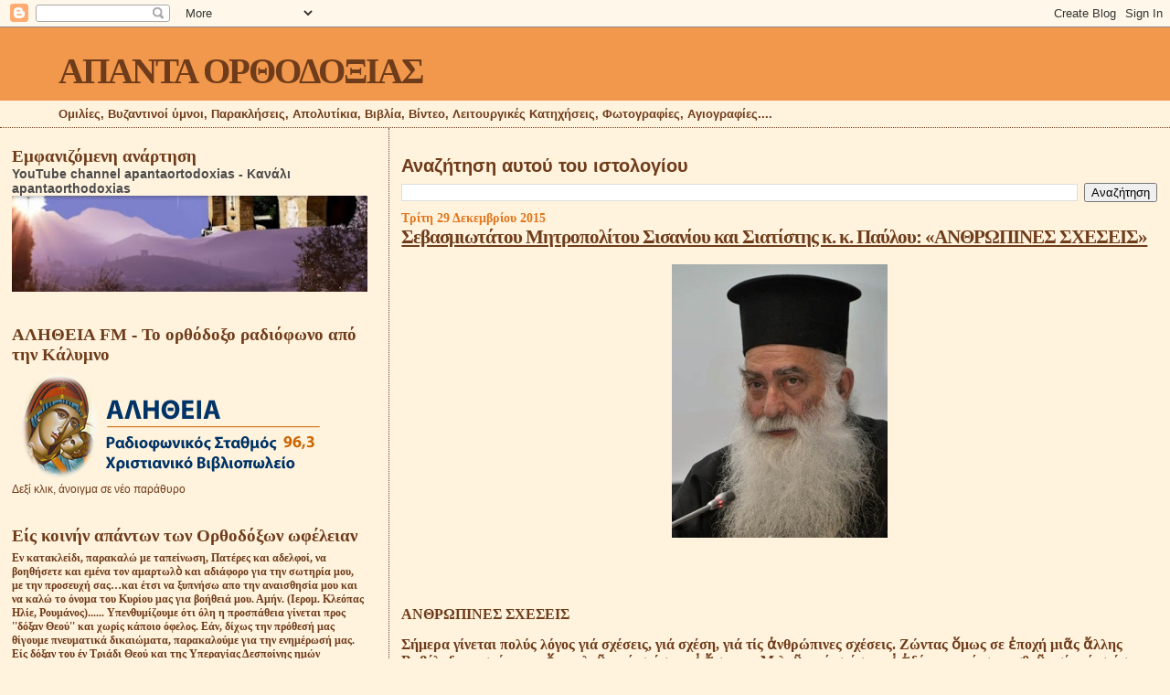

--- FILE ---
content_type: application/javascript
request_url: https://t.dtscout.com/pv/?_a=v&_h=apantaortodoxias.blogspot.com&_ss=409utrtkbi&_pv=1&_ls=0&_u1=1&_u3=1&_cc=us&_pl=d&_cbid=7egh&_cb=_dtspv.c
body_size: -284
content:
try{_dtspv.c({"b":"chrome@131"},'7egh');}catch(e){}

--- FILE ---
content_type: application/javascript
request_url: https://livetrafficfeed.com/static/v5/jquery.js?ranid=yTkn7tJzB4kNfL304gNnR5VsCa4kVLZG9hdlmAfcobQkXRFfO2&cookie_id=&link=https%3A%2F%2Fapantaortodoxias.blogspot.com%2F2015%2F12%2Fblog-post_69.html&clientwidth=1280&clientheight=720&num=10&title=%CE%A3%CE%B5%CE%B2%CE%B1%CF%83%CE%BC%CE%B9%CF%89%CF%84%CE%AC%CF%84%CE%BF%CF%85%20%CE%9C%CE%B7%CF%84%CF%81%CE%BF%CF%80%CE%BF%CE%BB%CE%AF%CF%84%CE%BF%CF%85%20%CE%A3%CE%B9%CF%83%CE%B1&referrer=&timezone=Europe%2FAthens&root=0
body_size: 792
content:
var LTF_FEED_yTkn7tJzB4kNfL304gNnR5VsCa4kVLZG9hdlmAfcobQkXRFfO2 = {"a":0,"b":1768603301,"c":0,"d":0,"e":1,"f":0,"g":3,"h":0,"i":"javascript:void(0);","j":0,"k":"US","l":[{"id":1209919173,"a":"https:\/\/apantaortodoxias.blogspot.com\/","b":"\u0391\u03a0\u0391\u039d\u03a4\u0391 \u039f\u03a1\u0398\u039f\u0394\u039f\u039e\u0399\u0391\u03a3","c":"Alimos","d":"gr","e":"CH","f":"browser","g":"WIN","h":"1768603116"},{"id":1209914341,"a":"https:\/\/apantaortodoxias.blogspot.com\/2026\/01\/17.html","b":"\u039e\u03b7\u03bc\u03b5\u03c1\u03ce\u03bd\u03bf\u03bd\u03c4\u03b1\u03c2 \u0394\u03b5\u03c5\u03c4\u03ad\u03c1\u03b1, 17 \u0399\u03b1\u03bd\u03bf\u03c5\u03b1","c":"Chalandri","d":"gr","e":"CH","f":"browser","g":"WIN","h":"1768601765"},{"id":1209909559,"a":"https:\/\/apantaortodoxias.blogspot.com\/?m=0","b":"\u0391\u03a0\u0391\u039d\u03a4\u0391 \u039f\u03a1\u0398\u039f\u0394\u039f\u039e\u0399\u0391\u03a3","c":"Giannitsa","d":"gr","e":"FM","f":"browser","g":"AND","h":"1768599981"},{"id":1209909170,"a":"https:\/\/apantaortodoxias.blogspot.com\/2026\/01\/blog-post_923.html","b":"\u0396\u03ae\u03ba\u03bf\u03c5 \u039c\u03b9\u03c7\u03b1\u03ae\u03bb, \u00ab\u039d\u03b5\u03bf\u03bc\u03ac\u03c1\u03c4\u03c5\u03c2 \u0393\u03b5\u03ce\u03c1\u03b3\u03b9","c":"Athens","d":"gr","e":"PS","f":"browser","g":"WIN","h":"1768599860"},{"id":1209908719,"a":"http:\/\/apantaortodoxias.blogspot.com\/","b":"\u0391\u03a0\u0391\u039d\u03a4\u0391 \u039f\u03a1\u0398\u039f\u0394\u039f\u039e\u0399\u0391\u03a3","c":"Keratsini","d":"gr","e":"CH","f":"browser","g":"COS","h":"1768599705"},{"id":1209908415,"a":"https:\/\/apantaortodoxias.blogspot.com\/2026\/01\/blog-post_114.html","b":"\u03a4\u03b7\u03bd \u03b4\u03b5\u03ba\u03ac\u03c4\u03b7 \u03b5\u03b2\u03b4\u03cc\u03bc\u03b7 \u03b1\u03c5\u03c4\u03bf\u03cd \u03c4\u03bf\u03c5 \u03bc\u03ae\u03bd","c":"Delaware","d":"us","e":"CH","f":"browser","g":"LIN","h":"1768599616"},{"id":1209907908,"a":"https:\/\/apantaortodoxias.blogspot.com\/2026\/01\/blog-post_114.html","b":"\u03a4\u03b7\u03bd \u03b4\u03b5\u03ba\u03ac\u03c4\u03b7 \u03b5\u03b2\u03b4\u03cc\u03bc\u03b7 \u03b1\u03c5\u03c4\u03bf\u03cd \u03c4\u03bf\u03c5 \u03bc\u03ae\u03bd","c":"Ceres","d":"us","e":"CH","f":"browser","g":"LIN","h":"1768599481"},{"id":1209907653,"a":"http:\/\/apantaortodoxias.blogspot.com\/search?updated-max=2026-01-15T14:28:00+02:00&max-results=26","b":"\u0391\u03a0\u0391\u039d\u03a4\u0391 \u039f\u03a1\u0398\u039f\u0394\u039f\u039e\u0399\u0391\u03a3","c":"Athens","d":"gr","e":"CH","f":"browser","g":"MAC","h":"1768599406"},{"id":1209906485,"a":"https:\/\/apantaortodoxias.blogspot.com\/?m=0","b":"\u0391\u03a0\u0391\u039d\u03a4\u0391 \u039f\u03a1\u0398\u039f\u0394\u039f\u039e\u0399\u0391\u03a3","c":"Kamatero","d":"gr","e":"CM","f":"browser","g":"AND","h":"1768599187"},{"id":1209905294,"a":"http:\/\/apantaortodoxias.blogspot.com\/","b":"\u0391\u03a0\u0391\u039d\u03a4\u0391 \u039f\u03a1\u0398\u039f\u0394\u039f\u039e\u0399\u0391\u03a3","c":"Athens","d":"gr","e":"CH","f":"browser","g":"MAC","h":"1768598845"}],"m":0,"o":6000,"p":"b7b6324606732739ebb9370327e7f3bd"};